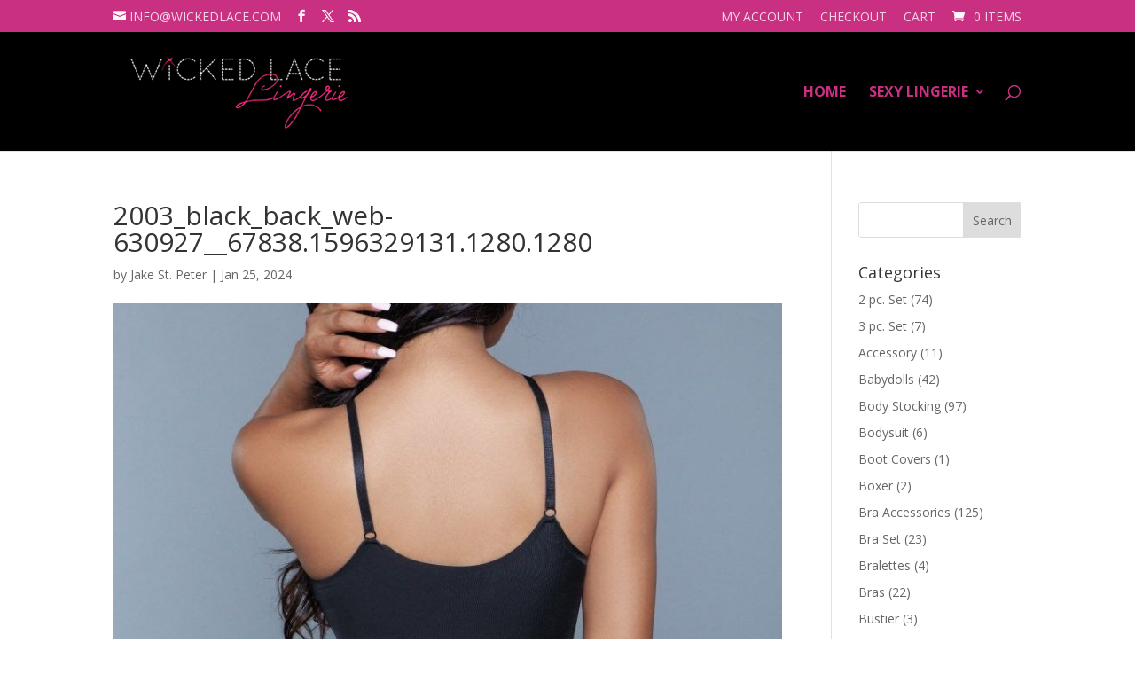

--- FILE ---
content_type: text/css
request_url: https://wickedlace.com/wp-content/plugins/products-api-manager/assets/css/style.css?ver=9366e6ef7f55b3b1d53195f7e1339642
body_size: -122
content:
.attachment-woocommerce_thumbnail{
    width: 100%;
    min-height: 150px;
    object-fit: cover;
}

--- FILE ---
content_type: text/css
request_url: https://wickedlace.com/wp-content/themes/dirigo-creative/style.css?ver=4.27.4
body_size: -32
content:
/*
Theme Name:   Dirigo Creative
Description:  Write here a brief description about your child-theme
Author:       Jake St. Peter
Author URL:   Write here the author's blog or website url
Template:     Divi
Version:      1.0
License:      GNU General Public License v2 or later
License URI:  http://www.gnu.org/licenses/gpl-2.0.html
Text Domain:  dirigo-creative
*/

/* Write here your own personal stylesheet */


--- FILE ---
content_type: text/plain
request_url: https://www.google-analytics.com/j/collect?v=1&_v=j102&a=1914854161&t=pageview&_s=1&dl=https%3A%2F%2Fwickedlace.com%2F%3Fattachment_id%3D94554&ul=en-us%40posix&dt=2003_black_back_web-630927__67838.1596329131.1280.1280%20-%20Wicked%20Lace%20Lingerie&sr=1280x720&vp=1280x720&_u=IEBAAEABAAAAACAAI~&jid=125452917&gjid=950090908&cid=996561152.1763565804&tid=UA-26816841-1&_gid=1101876600.1763565804&_r=1&_slc=1&z=33043721
body_size: -450
content:
2,cG-QXCYJ3DJRW